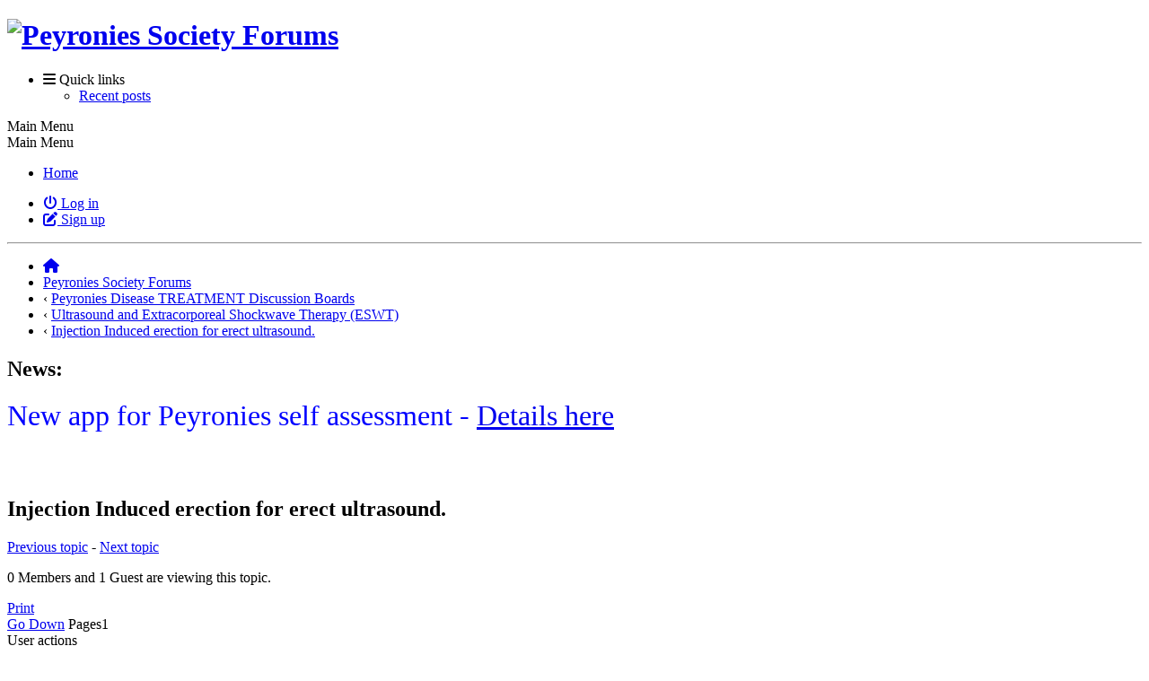

--- FILE ---
content_type: text/html; charset=UTF-8
request_url: https://www.peyroniesforum.net/index.php/topic,17303.0.html?PHPSESSID=e6df75a1fcbfa1be69bdf01022b7ddb2
body_size: 5403
content:
<!DOCTYPE html>
<html lang="en-US">
<head>
	<meta charset="UTF-8">
	<link rel="stylesheet" href="https://www.peyroniesforum.net/Themes/ProCurve/css/minified_a98052d2268b81b00640eee7e4c49b3d.css?smf216_1763761471">
	<link rel="stylesheet" href="https://use.fontawesome.com/releases/v6.1.2/css/all.css">
	<style>
	img.avatar { max-width: 65px !important; max-height: 65px !important; }
	
	</style>
	<script>
		var smf_theme_url = "http://www.peyroniesforum.net/Themes/ProCurve";
		var smf_default_theme_url = "http://www.peyroniesforum.net/Themes/default";
		var smf_images_url = "http://www.peyroniesforum.net/Themes/ProCurve/images";
		var smf_smileys_url = "http://www.peyroniesforum.net/Smileys";
		var smf_smiley_sets = "default,classic,aaron,akyhne,fugue,alienine";
		var smf_smiley_sets_default = "default";
		var smf_avatars_url = "http://www.peyroniesforum.net/avatars";
		var smf_scripturl = "https://www.peyroniesforum.net/index.php?PHPSESSID=e6df75a1fcbfa1be69bdf01022b7ddb2&amp;";
		var smf_iso_case_folding = false;
		var smf_charset = "UTF-8";
		var smf_session_id = "f31efcfc598d073de25d8a0c93240f96";
		var smf_session_var = "d8d43b695a";
		var smf_member_id = 0;
		var ajax_notification_text = 'Loading...';
		var help_popup_heading_text = 'A little lost? Let me explain:';
		var banned_text = 'Sorry Guest, you are banned from using this forum!';
		var smf_txt_expand = 'Expand';
		var smf_txt_shrink = 'Shrink';
		var smf_collapseAlt = 'Hide';
		var smf_expandAlt = 'Show';
		var smf_quote_expand = false;
		var allow_xhjr_credentials = false;
	</script>
	<script src="https://ajax.googleapis.com/ajax/libs/jquery/3.6.3/jquery.min.js"></script>
	<script src="https://www.peyroniesforum.net/Themes/default/scripts/jquery.sceditor.bbcode.min.js?smf216_1763761471"></script>
	<script src="https://www.peyroniesforum.net/Themes/ProCurve/scripts/minified_d764e9edc80028a89383476df777ae8c.js?smf216_1763761471"></script>
	<script src="https://www.peyroniesforum.net/Themes/ProCurve/scripts/minified_05829419eea387f2ae3c07c7481f1b10.js?smf216_1763761471" defer></script>
	<script>$(function(){ $(".glossary, #postbuttons img").glossTooltip(); });
		var smf_smileys_url = 'http://www.peyroniesforum.net/Smileys/default';
		var bbc_quote_from = 'Quote from';
		var bbc_quote = 'Quote';
		var bbc_search_on = 'on';
	var smf_you_sure ='Are you sure you want to do this?';
	</script>
	<title>Injection Induced erection for erect ultrasound. </title>
	<meta name="viewport" content="width=device-width, initial-scale=1">
	<meta property="og:site_name" content="Peyronies Society Forums">
	<meta property="og:title" content="Injection Induced erection for erect ultrasound. ">
	<meta name="keywords" content="Penile Implant Forum,Erectile Dysfunction,ED,Peyronies,Pentox,peyronies disease,treatment,surgery,nesbit,crooked penis,curved penis,bent penis,traction,VED,congenital curvature,Xiaflex, penile implant, Titan, LGX, Penile prosthesis,Penile injection, trimix,bimix, penile implant surgery,implant surgery,penis">
	<meta property="og:url" content="https://www.peyroniesforum.net/index.php/topic,17303.0.html?PHPSESSID=e6df75a1fcbfa1be69bdf01022b7ddb2">
	<meta property="og:description" content="Injection Induced erection for erect ultrasound. ">
	<meta name="description" content="Injection Induced erection for erect ultrasound. ">
	<meta name="theme-color" content="#557EA0">
	<link rel="canonical" href="https://www.peyroniesforum.net/index.php?topic=17303.0">
	<link rel="help" href="https://www.peyroniesforum.net/index.php?PHPSESSID=e6df75a1fcbfa1be69bdf01022b7ddb2&amp;action=help">
	<link rel="contents" href="https://www.peyroniesforum.net/index.php?PHPSESSID=e6df75a1fcbfa1be69bdf01022b7ddb2&amp;">
	<link rel="alternate" type="application/rss+xml" title="Peyronies Society Forums - RSS" href="https://www.peyroniesforum.net/index.php?PHPSESSID=e6df75a1fcbfa1be69bdf01022b7ddb2&amp;action=.xml;type=rss2;board=36">
	<link rel="alternate" type="application/atom+xml" title="Peyronies Society Forums - Atom" href="https://www.peyroniesforum.net/index.php?PHPSESSID=e6df75a1fcbfa1be69bdf01022b7ddb2&amp;action=.xml;type=atom;board=36">
	<link rel="index" href="https://www.peyroniesforum.net/index.php/board,36.0.html?PHPSESSID=e6df75a1fcbfa1be69bdf01022b7ddb2">
</head>
<body id="chrome" class="action_messageindex board_36">
<div id="footerfix">
	<div id="wrapper">
	    <div id="header">
			<h1 class="forumtitle">
				<a class="top" href="https://www.peyroniesforum.net/index.php?PHPSESSID=e6df75a1fcbfa1be69bdf01022b7ddb2&amp;"><img src="bannerpds.jpg" alt="Peyronies Society Forums" title="Peyronies Society Forums"></a>
			</h1>
	    </div>
		<div id="upper_section">
			<div id="inner_section">
               <div id="inner_wrap"1>
				  <div class="navbox">
				  	<div class="row">
                    <div class="column">
					<div class="user">
<ul id="quick_menu">
	<li><i class="fa-solid fa-bars"></i>	Quick links
		<ul>
			<li><a href="https://www.peyroniesforum.net/index.php?PHPSESSID=e6df75a1fcbfa1be69bdf01022b7ddb2&amp;action=recent" title="View the most recent posts on the forum.">Recent posts</a></li>
		</ul>
	</li>
</ul>
				<a class="mobile_user_menu">
					<span class="menu_icon"></span>
					<span class="text_menu">Main Menu</span>
				</a>
				<div id="main_menu">
					<div id="mobile_user_menu" class="popup_container">
						<div class="popup_window description">
							<div class="popup_heading">Main Menu
								<a href="javascript:void(0);" class="main_icons hide_popup"></a>
							</div>
							
					<ul class="dropmenu menu_nav">
						<li class="button_home">
							<a class="active" href="https://www.peyroniesforum.net/index.php?PHPSESSID=e6df75a1fcbfa1be69bdf01022b7ddb2&amp;">
								<span class="main_icons home"></span><span class="textmenu">Home</span>
							</a>
						</li>
					</ul><!-- .menu_nav -->
						</div>
					</div>
				</div>
	</div></div>
		            <div class="column">
			<ul class="user_panel" id="top_info">
				<li class="button_login">
					<a href="https://www.peyroniesforum.net/index.php?PHPSESSID=e6df75a1fcbfa1be69bdf01022b7ddb2&amp;action=login" class="open" onclick="return reqOverlayDiv(this.href, 'Log in', 'login');">
						<i class="fa-solid fa-power-off"></i>
						<span class="textmenu">Log in</span>
					</a>
				</li>
				<li class="button_signup">
					<a href="https://www.peyroniesforum.net/index.php?PHPSESSID=e6df75a1fcbfa1be69bdf01022b7ddb2&amp;action=signup" class="open">
						<i class="fa-solid fa-pen-to-square"></i>
						<span class="textmenu">Sign up</span>
					</a>
				</li>
			</ul>
				  </div>
				</div>								
					<hr class="clear">
				<div class="navigate_section">
					<ul><li class="first"><a href="https://www.peyroniesforum.net/index.php?PHPSESSID=e6df75a1fcbfa1be69bdf01022b7ddb2&amp;"><i class="fa-solid fa-house"></i></a></li>
						<li>
							<a href="https://www.peyroniesforum.net/index.php?PHPSESSID=e6df75a1fcbfa1be69bdf01022b7ddb2&amp;"><span>Peyronies Society Forums</span></a>
						</li>
						<li>
							<span class="dividers"> &#8249; </span>
							<a href="https://www.peyroniesforum.net/index.php?PHPSESSID=e6df75a1fcbfa1be69bdf01022b7ddb2&amp;#c1"><span>Peyronies Disease TREATMENT Discussion Boards</span></a>
						</li>
						<li>
							<span class="dividers"> &#8249; </span>
							<a href="https://www.peyroniesforum.net/index.php/board,36.0.html?PHPSESSID=e6df75a1fcbfa1be69bdf01022b7ddb2"><span>Ultrasound and Extracorporeal Shockwave Therapy (ESWT)</span></a>
						</li>
						<li class="last">
							<span class="dividers"> &#8249; </span>
							<a href="https://www.peyroniesforum.net/index.php/topic,17303.0.html?PHPSESSID=e6df75a1fcbfa1be69bdf01022b7ddb2"><span>Injection Induced erection for erect ultrasound. </span></a>
						</li>
					</ul>
				</div><!-- .navigate_section -->        
	             </div>
	          </div> <div class="time_news_section"> 
					<div class="newsblock">
						<h2>News: </h2>
						<p><div class="centertext"><div class="inline_block"><span style="font-size: 2em;" class="bbc_size"><span style="color: blue;" class="bbc_color"> New app for Peyronies self assessment - <a href="https://www.peyroniesforum.net/index.php?PHPSESSID=e6df75a1fcbfa1be69bdf01022b7ddb2&amp;/topic,21060.0.html" class="bbc_link" target="_blank" rel="noopener">Details here</a></span></span></div></div></p>
					</div>
	<br><br>
			</div>
			</div><!-- #inner_section -->
		</div><!-- #upper_section -->
		<div id="content_section">
			<div id="main_content_section">

			<h2 class="display_title">
				<span id="top_subject">Injection Induced erection for erect ultrasound. </span>
			</h2>
			<span class="nextlinks floatright"><a href="https://www.peyroniesforum.net/index.php/topic,17303.0/prev_next,prev.html?PHPSESSID=e6df75a1fcbfa1be69bdf01022b7ddb2#new">Previous topic</a> - <a href="https://www.peyroniesforum.net/index.php/topic,17303.0/prev_next,next.html?PHPSESSID=e6df75a1fcbfa1be69bdf01022b7ddb2#new">Next topic</a></span>
			<p>0 Members and 1 Guest are viewing this topic.
			</p>
		<!-- #display_head -->
		
		<div class="pagesection top">
			
		<div class="buttonlist floatleft">
			
				<a class="button button_strip_print" href="https://www.peyroniesforum.net/index.php?PHPSESSID=e6df75a1fcbfa1be69bdf01022b7ddb2&amp;action=printpage;topic=17303.0"  rel="nofollow">Print</a>
		</div>
			 
			<div class="pagelinks floatright">
				<a href="#bot" class="button">Go Down</a>
				<span class="pages">Pages</span><span class="current_page">1</span> 
			</div>
		<div class="mobile_buttons floatright">
			<a class="button mobile_act">User actions</a>
			
		</div>
		</div>
		<div id="forumposts">
			<form action="https://www.peyroniesforum.net/index.php?PHPSESSID=e6df75a1fcbfa1be69bdf01022b7ddb2&amp;action=quickmod2;topic=17303.0" method="post" accept-charset="UTF-8" name="quickModForm" id="quickModForm" onsubmit="return oQuickModify.bInEditMode ? oQuickModify.modifySave('f31efcfc598d073de25d8a0c93240f96', 'd8d43b695a') : false">
				<div class="windowbg" id="msg149707">
					
					<div class="post_wrapper">
						<div class="poster">
							<h4>
								<span class="off" title="Offline"></span>
								<a href="https://www.peyroniesforum.net/index.php?PHPSESSID=e6df75a1fcbfa1be69bdf01022b7ddb2&amp;action=profile;u=26246" title="View the profile of Akch">Akch</a>
								<span class="custom cust_gender"><span class=" main_icons gender_1" title="Male"></span></span>
							</h4>
							<ul class="user_info">
								<li class="avatar">
									<a href="https://www.peyroniesforum.net/index.php?PHPSESSID=e6df75a1fcbfa1be69bdf01022b7ddb2&amp;action=profile;u=26246"><img class="avatar" src="https://www.peyroniesforum.net/avatars/default.png" alt=""></a>
								</li>
								<li class="custom cust_countr"><img class="section" src="https://www.peyroniesforum.net/images/US.png" alt="US" /> US</li>
								<li class="icons"><img src="https://www.peyroniesforum.net/Themes/ProCurve/images/membericons/icon.png" alt="*"><img src="https://www.peyroniesforum.net/Themes/ProCurve/images/membericons/icon.png" alt="*"></li>
								<li class="postgroup">Voting Member</li>
								<li class="postcount">Posts: 26</li>
								<li class="custom cust_loca">Location: North Carolina</li>
								<li class="poster_ip">Logged</li>
							</ul>
						</div><!-- .poster -->
						<div class="postarea">
							<div class="keyinfo">
								<div id="subject_149707" class="subject_title subject_hidden">
									<a href="https://www.peyroniesforum.net/index.php?PHPSESSID=e6df75a1fcbfa1be69bdf01022b7ddb2&amp;msg=149707" rel="nofollow">Injection Induced erection for erect ultrasound. </a>
								</div>
								
								<div class="postinfo">
									<span class="messageicon"  style="position: absolute; z-index: -1;">
										<img src="https://www.peyroniesforum.net/Themes/ProCurve/images/post/xx.png" alt="">
									</span>
									<a href="https://www.peyroniesforum.net/index.php?PHPSESSID=e6df75a1fcbfa1be69bdf01022b7ddb2&amp;msg=149707" rel="nofollow" title="Injection Induced erection for erect ultrasound. " class="smalltext">January 18, 2022, 01:33:00 AM</a>
									<span class="spacer"></span>
									<span class="smalltext modified floatright" id="modified_149707">
									</span>
								</div>
								<div id="msg_149707_quick_mod"></div>
							</div><!-- .keyinfo -->
							<div class="post">
								<div class="inner" data-msgid="149707" id="msg_149707">
									Hi Everyone,<br /><br />Does anyone know if one with Hard <span class="glossary" title="Not stiff or rigid. Limp">Flaccid</span> syndrome can get injection to induce an erection for ultrasound? Will it worsen the hard flaccid or any other consequences of injection induced erection especially with hard flaccid syndrome? Please let me know if anyone has any idea.<br /><br />Thank you.
								</div>
							</div><!-- .post -->
							<div class="under_message">
								<ul class="floatleft">
								</ul>
							</div><!-- .under_message -->
						</div><!-- .postarea -->
						<div class="moderatorbar">
							<div class="signature" id="msg_149707_signature">
								30 years male<br />Prone masturbation since a teen.<br />Slite curve when Semi-erect, not sure if that already existed<br />Not diagnosed, started Cialis today
							</div>
						</div><!-- .moderatorbar -->
					</div><!-- .post_wrapper -->
				</div><!-- $message[css_class] -->
				<hr class="post_separator">
				<div class="windowbg" id="msg149735">
					
					
					<div class="post_wrapper">
						<div class="poster">
							<h4>
								<span class="off" title="Offline"></span>
								<a href="https://www.peyroniesforum.net/index.php?PHPSESSID=e6df75a1fcbfa1be69bdf01022b7ddb2&amp;action=profile;u=13625" title="View the profile of Pfract">Pfract</a>
								<span class="custom cust_gender"><span class=" main_icons gender_1" title="Male"></span></span>
							</h4>
							<ul class="user_info">
								<li class="membergroup">Global Moderator</li>
								<li class="avatar">
									<a href="https://www.peyroniesforum.net/index.php?PHPSESSID=e6df75a1fcbfa1be69bdf01022b7ddb2&amp;action=profile;u=13625"><img class="avatar" src="https://www.peyroniesforum.net/avatars/default.png" alt=""></a>
								</li>
								<li class="custom cust_countr"><img class="section" src="https://www.peyroniesforum.net/images/CA.png" alt="CA" /> CA</li>
								<li class="icons"><img src="https://www.peyroniesforum.net/Themes/ProCurve/images/membericons/iconmod.png" alt="*"><img src="https://www.peyroniesforum.net/Themes/ProCurve/images/membericons/iconmod.png" alt="*"><img src="https://www.peyroniesforum.net/Themes/ProCurve/images/membericons/iconmod.png" alt="*"><img src="https://www.peyroniesforum.net/Themes/ProCurve/images/membericons/iconmod.png" alt="*"></li>
								<li class="postcount">Posts: 2,869</li>
								<li class="blurb">#whateverittakes</li>
								<li class="poster_ip">Logged</li>
							</ul>
						</div><!-- .poster -->
						<div class="postarea">
							<div class="keyinfo">
								<div id="subject_149735" class="subject_title subject_hidden">
									<a href="https://www.peyroniesforum.net/index.php?PHPSESSID=e6df75a1fcbfa1be69bdf01022b7ddb2&amp;msg=149735" rel="nofollow">Re: Injection Induced erection for erect ultrasound. </a>
								</div>
								<span class="page_number floatright">#1</span>
								<div class="postinfo">
									<span class="messageicon"  style="position: absolute; z-index: -1;">
										<img src="https://www.peyroniesforum.net/Themes/ProCurve/images/post/xx.png" alt="">
									</span>
									<a href="https://www.peyroniesforum.net/index.php?PHPSESSID=e6df75a1fcbfa1be69bdf01022b7ddb2&amp;msg=149735" rel="nofollow" title="Reply #1 - Re: Injection Induced erection for erect ultrasound. " class="smalltext">January 18, 2022, 06:44:41 PM</a>
									<span class="spacer"></span>
									<span class="smalltext modified floatright" id="modified_149735">
									</span>
								</div>
								<div id="msg_149735_quick_mod"></div>
							</div><!-- .keyinfo -->
							<div class="post">
								<div class="inner" data-msgid="149735" id="msg_149735">
									Hey Akch. Why do you think it would make any difference having hard <span class="glossary" title="Not stiff or rigid. Limp">flaccid</span> and getting an injection to induce an erection by ultrasound?
								</div>
							</div><!-- .post -->
							<div class="under_message">
								<ul class="floatleft">
								</ul>
							</div><!-- .under_message -->
						</div><!-- .postarea -->
						<div class="moderatorbar">
							<div class="signature" id="msg_149735_signature">
								Penile fracture during sex, Portugal 2014 - <a href="https://www.peyroniesforum.net/index.php?PHPSESSID=e6df75a1fcbfa1be69bdf01022b7ddb2&amp;/topic,11131.0.html" class="bbc_link" target="_blank" rel="noopener">Penile Implant Forum -Tech info compilation and Index - Peyronies Society Forums</a>
							</div>
						</div><!-- .moderatorbar -->
					</div><!-- .post_wrapper -->
				</div><!-- $message[css_class] -->
				<hr class="post_separator">
			</form>
		</div><!-- #forumposts -->
		<div class="pagesection">
			
		<div class="buttonlist floatleft">
			
				<a class="button button_strip_print" href="https://www.peyroniesforum.net/index.php?PHPSESSID=e6df75a1fcbfa1be69bdf01022b7ddb2&amp;action=printpage;topic=17303.0"  rel="nofollow">Print</a>
		</div>
			 
			<div class="pagelinks floatright">
				<a href="#main_content_section" class="button" id="bot">Go Up</a>
				<span class="pages">Pages</span><span class="current_page">1</span> 
			</div>
		<div class="mobile_buttons floatleft">
			<a class="button mobile_act">User actions</a>
			
		</div>
		</div>
		<div id="moderationbuttons">
			
		</div>
		<div id="display_jump_to"></div>
		<div id="mobile_action" class="popup_container">
			<div class="popup_window description">
				<div class="popup_heading">
					User actions
					<a href="javascript:void(0);" class="main_icons hide_popup"></a>
				</div>
				
		<div class="buttonlist">
			
				<a class="button button_strip_print" href="https://www.peyroniesforum.net/index.php?PHPSESSID=e6df75a1fcbfa1be69bdf01022b7ddb2&amp;action=printpage;topic=17303.0"  rel="nofollow">Print</a>
		</div>
			</div>
		</div>
		<script>
			if ('XMLHttpRequest' in window)
			{
				var oQuickModify = new QuickModify({
					sScriptUrl: smf_scripturl,
					sClassName: 'quick_edit',
					bShowModify: false,
					iTopicId: 17303,
					sTemplateBodyEdit: '\n\t\t\t\t\t\t<div id="quick_edit_body_container">\n\t\t\t\t\t\t\t<div id="error_box" class="error"><' + '/div>\n\t\t\t\t\t\t\t<textarea class="editor" name="message" rows="12" tabindex="1">%body%<' + '/textarea><br>\n\t\t\t\t\t\t\t<input type="hidden" name="d8d43b695a" value="f31efcfc598d073de25d8a0c93240f96">\n\t\t\t\t\t\t\t<input type="hidden" name="topic" value="17303">\n\t\t\t\t\t\t\t<input type="hidden" name="msg" value="%msg_id%">\n\t\t\t\t\t\t\t<div class="righttext quickModifyMargin">\n\t\t\t\t\t\t\t\t<input type="submit" name="post" value="Save" tabindex="2" onclick="return oQuickModify.modifySave(\'f31efcfc598d073de25d8a0c93240f96\', \'d8d43b695a\');" accesskey="s" class="button"> <input type="submit" name="cancel" value="Cancel" tabindex="3" onclick="return oQuickModify.modifyCancel();" class="button">\n\t\t\t\t\t\t\t<' + '/div>\n\t\t\t\t\t\t<' + '/div>',
					sTemplateSubjectEdit: '<input type="text" name="subject" value="%subject%" size="80" maxlength="80" tabindex="4">',
					sTemplateBodyNormal: '%body%',
					sTemplateSubjectNormal: '<a hr'+'ef="' + smf_scripturl + '?topic=17303.msg%msg_id%#msg%msg_id%" rel="nofollow">%subject%<' + '/a>',
					sTemplateTopSubject: '%subject%',
					sTemplateReasonEdit: 'Reason for editing: <input type="text" name="modify_reason" value="%modify_reason%" size="80" maxlength="80" tabindex="5" class="quickModifyMargin">',
					sTemplateReasonNormal: '%modify_text',
					sErrorBorderStyle: '1px solid red'
				});

				aJumpTo[aJumpTo.length] = new JumpTo({
					sContainerId: "display_jump_to",
					sJumpToTemplate: "<label class=\"smalltext jump_to\" for=\"%select_id%\">Jump to<" + "/label> %dropdown_list%",
					iCurBoardId: 36,
					iCurBoardChildLevel: 0,
					sCurBoardName: "Ultrasound and Extracorporeal Shockwave Therapy (ESWT)",
					sBoardChildLevelIndicator: "==",
					sBoardPrefix: "=> ",
					sCatSeparator: "-----------------------------",
					sCatPrefix: "",
					sGoButtonLabel: "Go"
				});

				aIconLists[aIconLists.length] = new IconList({
					sBackReference: "aIconLists[" + aIconLists.length + "]",
					sIconIdPrefix: "msg_icon_",
					sScriptUrl: smf_scripturl,
					bShowModify: false,
					iBoardId: 36,
					iTopicId: 17303,
					sSessionId: smf_session_id,
					sSessionVar: smf_session_var,
					sLabelIconList: "Message icon",
					sBoxBackground: "transparent",
					sBoxBackgroundHover: "#ffffff",
					iBoxBorderWidthHover: 1,
					sBoxBorderColorHover: "#adadad" ,
					sContainerBackground: "#ffffff",
					sContainerBorder: "1px solid #adadad",
					sItemBorder: "1px solid #ffffff",
					sItemBorderHover: "1px dotted gray",
					sItemBackground: "transparent",
					sItemBackgroundHover: "#e0e0f0"
				});
			}
		</script>
			</div><!-- #main_content_section -->
		</div><!-- #content_section --> 
	<div id="footer">
		<div class="inner_wrap">
		<ul>
			<li class="floatright"><a href="https://www.peyroniesforum.net/index.php?PHPSESSID=e6df75a1fcbfa1be69bdf01022b7ddb2&amp;action=help">Help</a> | <a href="https://www.peyroniesforum.net/index.php?PHPSESSID=e6df75a1fcbfa1be69bdf01022b7ddb2&amp;action=agreement">Terms and Rules</a> | <a href="#header">Go Up &#9650;</a></li>
			<li><a href="https://www.peyroniesforum.net/index.php?PHPSESSID=e6df75a1fcbfa1be69bdf01022b7ddb2&amp;">"></a></li>
		</ul>
		</div>
	</div><!-- #footer -->
		  <div class="copyright"><a href="https://www.peyroniesforum.net/index.php?PHPSESSID=e6df75a1fcbfa1be69bdf01022b7ddb2&amp;action=credits" title="License" target="_blank" rel="noopener">SMF 2.1.6 &copy; 2025</a>, <a href="https://www.simplemachines.org" title="Simple Machines" target="_blank" rel="noopener">Simple Machines</a> <br>
		  <a href="https://www.simplemachines.org/community/index.php?action=profile;u=218416">ProCurve Theme Made By : TwitchisMental</a> </div>
	</div><!-- #wrapper -->
</div><!-- #footerfix -->
<script>
window.addEventListener("DOMContentLoaded", function() {
	function triggerCron()
	{
		$.get('https://www.peyroniesforum.net' + "/cron.php?ts=1768414155");
	}
	window.setTimeout(triggerCron, 1);
		$.sceditor.locale["en"] = {
			"Width (optional):": "Width (optional):",
			"Height (optional):": "Height (optional):",
			"Insert": "Insert",
			"Description (optional):": "Description (optional)",
			"Rows:": "Rows:",
			"Cols:": "Cols:",
			"URL:": "URL:",
			"E-mail:": "E-mail:",
			"Video URL:": "Video URL:",
			"More": "More",
			"Close": "Close",
			dateFormat: "month/day/year"
		};
});
</script>
</body>
</html>